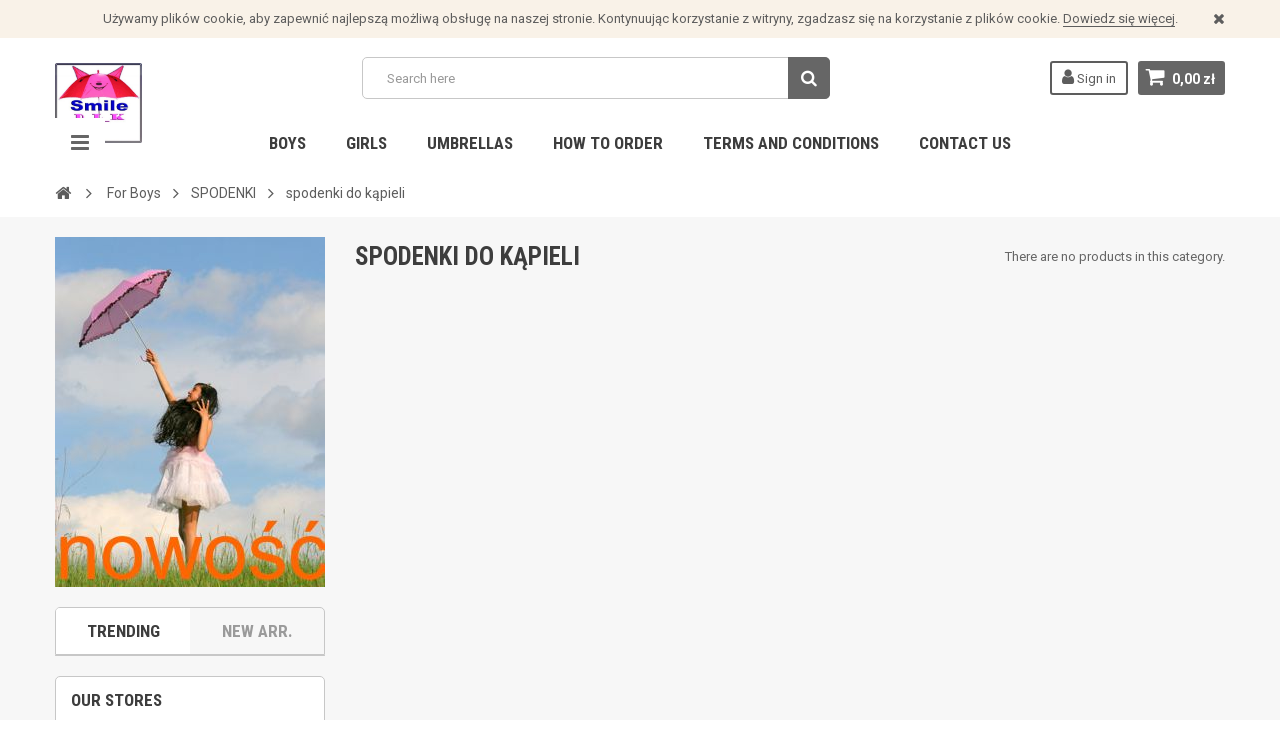

--- FILE ---
content_type: text/html; charset=utf-8
request_url: https://smiledlk.pl/en/96-spodenki-do-kapieli
body_size: 10717
content:
<!DOCTYPE HTML>
<!--[if lt IE 7]> <html class="no-js lt-ie9 lt-ie8 lt-ie7" lang="en-us"><![endif]-->
<!--[if IE 7]><html class="no-js lt-ie9 lt-ie8 ie7" lang="en-us"><![endif]-->
<!--[if IE 8]><html class="no-js lt-ie9 ie8" lang="en-us"><![endif]-->
<!--[if gt IE 8]> <html class="no-js ie9" lang="en-us"><![endif]-->
<html lang="en-us">
	<head>
		<meta charset="utf-8" />
		<title>spodenki do kąpieli - SmileDLK</title>
		<meta name="generator" content="PrestaShop" />
		<meta name="robots" content="index,follow" />
		<meta name="viewport" content="width=device-width, minimum-scale=1, maximum-scale=1, initial-scale=1.0" />
		<meta name="apple-mobile-web-app-capable" content="yes" />
		<link rel="icon" type="image/vnd.microsoft.icon" href="/img/favicon.ico?1712222692" />
		<link rel="shortcut icon" type="image/x-icon" href="/img/favicon.ico?1712222692" />
        <link href='https://fonts.googleapis.com/css?family=Roboto:400,400italic,500,500italic,700,700italic&subset=latin,greek,cyrillic' rel='stylesheet' type='text/css'>
        <link href='https://fonts.googleapis.com/css?family=Roboto+Condensed:400,700&subset=latin,greek,cyrillic' rel='stylesheet' type='text/css'>
			<link rel="stylesheet" href="/themes/zro03/css/global.css" type="text/css" media="all" />
			<link rel="stylesheet" href="/themes/zro03/css/autoload/highdpi.css" type="text/css" media="all" />
			<link rel="stylesheet" href="/themes/zro03/css/autoload/responsive-tables.css" type="text/css" media="all" />
			<link rel="stylesheet" href="/themes/zro03/css/autoload/uniform.default.css" type="text/css" media="all" />
			<link rel="stylesheet" href="/js/jquery/plugins/fancybox/jquery.fancybox.css" type="text/css" media="all" />
			<link rel="stylesheet" href="/themes/zro03/css/product_list.css" type="text/css" media="all" />
			<link rel="stylesheet" href="/themes/zro03/css/category.css" type="text/css" media="all" />
			<link rel="stylesheet" href="/themes/zro03/css/scenes.css" type="text/css" media="all" />
			<link rel="stylesheet" href="/themes/zro03/css/modules/blockcart/blockcart.css" type="text/css" media="all" />
			<link rel="stylesheet" href="/js/jquery/plugins/bxslider/jquery.bxslider.css" type="text/css" media="all" />
			<link rel="stylesheet" href="/themes/zro03/css/modules/blockcategories/blockcategories.css" type="text/css" media="all" />
			<link rel="stylesheet" href="/themes/zro03/css/modules/blockcurrencies/blockcurrencies.css" type="text/css" media="all" />
			<link rel="stylesheet" href="/themes/zro03/css/modules/blocklanguages/blocklanguages.css" type="text/css" media="all" />
			<link rel="stylesheet" href="/themes/zro03/css/modules/blockmanufacturer/blockmanufacturer.css" type="text/css" media="all" />
			<link rel="stylesheet" href="/themes/zro03/css/modules/blockmyaccount/blockmyaccount.css" type="text/css" media="all" />
			<link rel="stylesheet" href="/themes/zro03/css/modules/blockmyaccountfooter/blockmyaccount.css" type="text/css" media="all" />
			<link rel="stylesheet" href="/themes/zro03/css/modules/blocknewsletter/blocknewsletter.css" type="text/css" media="all" />
			<link rel="stylesheet" href="/themes/zro03/css/modules/blocksearch/blocksearch.css" type="text/css" media="all" />
			<link rel="stylesheet" href="/themes/zro03/css/modules/blockspecials/blockspecials.css" type="text/css" media="all" />
			<link rel="stylesheet" href="/themes/zro03/css/modules/blocktags/blocktags.css" type="text/css" media="all" />
			<link rel="stylesheet" href="/themes/zro03/css/modules/blockuserinfo/blockuserinfo.css" type="text/css" media="all" />
			<link rel="stylesheet" href="/themes/zro03/css/modules/blockviewed/blockviewed.css" type="text/css" media="all" />
			<link rel="stylesheet" href="/themes/zro03/css/zro/slick.css" type="text/css" media="all" />
			<link rel="stylesheet" href="/themes/zro03/css/zro/slick-theme.css" type="text/css" media="all" />
			<link rel="stylesheet" href="/themes/zro03/css/zro/nprogress.css" type="text/css" media="all" />
			<link rel="stylesheet" href="/themes/zro03/css/zro/component.css" type="text/css" media="all" />
			<link rel="stylesheet" href="/themes/zro03/css/modules/zeromanager/views/css/front.css" type="text/css" media="all" />
			<link rel="stylesheet" href="/modules/zeroproductadditional/views/css/front.css" type="text/css" media="all" />
			<link rel="stylesheet" href="/themes/zro03/css/modules/zeroslideshow/views/css/front.css" type="text/css" media="all" />
			<link rel="stylesheet" href="/themes/zro03/css/modules/zeroslideshow/views/css/nivoslider.css" type="text/css" media="all" />
			<link rel="stylesheet" href="/modules/zerohomepage/views/css/front.css" type="text/css" media="all" />
			<link rel="stylesheet" href="/modules/zerosidebar/views/css/front.css" type="text/css" media="all" />
			<link rel="stylesheet" href="/themes/zro03/css/modules/zerodeals/views/css/front.css" type="text/css" media="all" />
			<link rel="stylesheet" href="/themes/zro03/css/modules/zeromenu/views/css/front.css" type="text/css" media="all" />
			<link rel="stylesheet" href="/themes/zro03/css/modules/zerobrands/views/css/front.css" type="text/css" media="all" />
			<link rel="stylesheet" href="/themes/zro03/css/modules/zeroblog/views/css/zblog.css" type="text/css" media="all" />
			<link rel="stylesheet" href="/themes/zro03/css/modules/zerocolors/views/css/front.css" type="text/css" media="all" />
		<script type="text/javascript">
var CUSTOMIZE_TEXTFIELD = 1;
var FancyboxI18nClose = 'Close';
var FancyboxI18nNext = 'Next';
var FancyboxI18nPrev = 'Previous';
var ajax_allowed = true;
var ajaxsearch = false;
var baseDir = 'https://smiledlk.pl/';
var baseUri = 'https://smiledlk.pl/';
var blocksearch_type = 'top';
var contentOnly = false;
var currency = {"id":1,"name":"Z\u0142oty","iso_code":"PLN","iso_code_num":"985","sign":"z\u0142","blank":"1","conversion_rate":"1.000000","deleted":"0","format":"2","decimals":"1","active":"1","prefix":"","suffix":" z\u0142","id_shop_list":null,"force_id":false};
var currencyBlank = 1;
var currencyFormat = 2;
var currencyRate = 1;
var currencySign = 'zł';
var customizationIdMessage = 'Customization #';
var delete_txt = 'Delete';
var displayList = false;
var freeProductTranslation = 'Free!';
var freeShippingTranslation = 'Free shipping!';
var generated_date = 1768878263;
var getFinalDate_url = '/modules/zerodeals/ajax_getFinalDate.php';
var hasDeliveryAddress = false;
var highDPI = false;
var id_lang = 3;
var img_dir = 'https://smiledlk.pl/themes/zro03/img/';
var instantsearch = true;
var isGuest = 0;
var isLogged = 0;
var isMobile = false;
var page_name = 'category';
var placeholder_blocknewsletter = 'Enter your e-mail';
var priceDisplayMethod = 1;
var priceDisplayPrecision = 2;
var quickView = true;
var removingLinkText = 'remove this product from my cart';
var roundMode = 2;
var search_url = 'https://smiledlk.pl/en/szukaj';
var static_token = 'd6bc032231197a1394058d1183e63c0f';
var toBeDetermined = 'To be determined';
var token = '44122b778777024e6fa72605070c6d34';
var usingSecureMode = true;
var z_progress_bar = 1;
var z_scroll_top = 1;
var z_sidebar_mini_cart = 1;
var z_sticky_menu = 1;
</script>

		<script type="text/javascript" src="/js/jquery/jquery-1.11.0.min.js"></script>
		<script type="text/javascript" src="/js/jquery/jquery-migrate-1.2.1.min.js"></script>
		<script type="text/javascript" src="/js/jquery/plugins/jquery.easing.js"></script>
		<script type="text/javascript" src="/js/tools.js"></script>
		<script type="text/javascript" src="/themes/zro03/js/global.js"></script>
		<script type="text/javascript" src="/themes/zro03/js/autoload/10-bootstrap.min.js"></script>
		<script type="text/javascript" src="/themes/zro03/js/autoload/15-jquery.total-storage.min.js"></script>
		<script type="text/javascript" src="/themes/zro03/js/autoload/15-jquery.uniform-modified.js"></script>
		<script type="text/javascript" src="/js/jquery/plugins/fancybox/jquery.fancybox.js"></script>
		<script type="text/javascript" src="/themes/zro03/js/products-comparison.js"></script>
		<script type="text/javascript" src="/themes/zro03/js/category.js"></script>
		<script type="text/javascript" src="/themes/zro03/js/modules/blockcart/ajax-cart.js"></script>
		<script type="text/javascript" src="/js/jquery/plugins/jquery.scrollTo.js"></script>
		<script type="text/javascript" src="/js/jquery/plugins/jquery.serialScroll.js"></script>
		<script type="text/javascript" src="/js/jquery/plugins/bxslider/jquery.bxslider.js"></script>
		<script type="text/javascript" src="/themes/zro03/js/tools/treeManagement.js"></script>
		<script type="text/javascript" src="/themes/zro03/js/modules/blocknewsletter/blocknewsletter.js"></script>
		<script type="text/javascript" src="/themes/zro03/js/modules/blocksearch/blocksearch.js"></script>
		<script type="text/javascript" src="/themes/zro03/js/zro/jquery.smooth-scroll.min.js"></script>
		<script type="text/javascript" src="/themes/zro03/js/zro/nprogress.js"></script>
		<script type="text/javascript" src="/themes/zro03/js/zro/slick.min.js"></script>
		<script type="text/javascript" src="/modules/zeromanager/views/js/front.js"></script>
		<script type="text/javascript" src="/modules/zeroproductadditional/views/js/front.js"></script>
		<script type="text/javascript" src="/modules/zeroslideshow/views/js/front.js"></script>
		<script type="text/javascript" src="/modules/zeroslideshow/views/js/jquery.nivo.slider.js"></script>
		<script type="text/javascript" src="/modules/zerohomepage/views/js/front.js"></script>
		<script type="text/javascript" src="/modules/zerosidebar/views/js/front.js"></script>
		<script type="text/javascript" src="/themes/zro03/js/zro/jquery.countdown.min.js"></script>
		<script type="text/javascript" src="/modules/zerodeals/views/js/front.js"></script>
		<script type="text/javascript" src="/modules/zeromenu/views/js/front.js"></script>
		<script type="text/javascript" src="/modules/zerobrands/views/js/front.js"></script>
			
<!-- Zero Colors -->

<style type="text/css">.content_scene_cat .content_scene .cat_desc a, a, .btn-link, .table td a.color-myaccount, .page-heading span.heading-counter, .content_sortPagiBar .display li a:hover i, .content_sortPagiBar .display_m li a:hover i, .content_sortPagiBar .display li.selected i, .content_sortPagiBar .display_m li.selected i, .cart_voucher #display_cart_vouchers span, p.payment_module a.cheque:after, p.payment_module a.bankwire:after, p.payment_module a.cash:after, #footer .about-us [class^="icon-"]:before, .rte .feature, .rte .feature2, #my-account ul.myaccount-link-list li a i {color: #666} div.uploader span.action, .btn-default, .btn-default.disabled, .btn-default.disabled:hover, .btn-default.disabled:focus, .btn-default.disabled:active, .btn-default.disabled.active, .btn-default[disabled], .btn-default[disabled]:hover, .btn-default[disabled]:focus, .btn-default[disabled]:active, .btn-default[disabled].active, fieldset[disabled] .btn-default, fieldset[disabled] .btn-default:hover, fieldset[disabled] .btn-default:focus, fieldset[disabled] .btn-default:active, fieldset[disabled] .btn-default.active, input.button_mini:hover, input.button_small:hover, input.button:hover, input.button_large:hover, input.exclusive_mini:hover, input.exclusive_small:hover, input.exclusive:hover, input.exclusive_large:hover, a.button_mini:hover, a.button_small:hover, a.button:hover, a.button_large:hover, a.exclusive_mini:hover, a.exclusive_small:hover, a.exclusive:hover, a.exclusive_large:hover, .button.button-small, .button.ajax_add_to_cart_button, .top-pagination-content ul.pagination li.active > span, .bottom-pagination-content ul.pagination li.active > span, .shopping_cart > a:first-child, .currencies-block-content ul li.selected span, #languages-block-top ul li.selected span, #searchbox .btn.button-search, a.zrss, #footer .social-link .social-icons a:hover, #footer .social-link .social-icons a:active, #footer .social-link .social-icons a:focus, .rte .banner3:hover, .rte .feature:hover, .rte .feature2:hover, .box-info-product .exclusive, ul.product_base_list .hover-box .wishlist a, ul.product_base_list .hover-box .compare a, ul.product_base_list .hover-box .quickview a, #nprogress .bar, .languages-block-top ul li.selected span, .currencies-block-content ul li.selected span {background-color: #666} .nav .open > a, .nav .open > a:hover, .nav .open > a:focus, a.thumbnail:hover, a.thumbnail:focus, .top-pagination-content ul.pagination li.active > span, .bottom-pagination-content ul.pagination li.active > span, .rte .feature:hover, .rte .feature2:hover, #thumbs_list li a:hover, #thumbs_list li a.shown {border-color: #666} .nav .caret, #nprogress .spinner-icon {border-top-color: #666} .nav .caret {border-bottom-color: #666} #nprogress .spinner-icon {border-left-color: #666} .button.button-small:hover, .button.button-small:focus, .button.button-small:active, .button.ajax_add_to_cart_button:hover, .button.ajax_add_to_cart_button:focus, .button.ajax_add_to_cart_button:active, .shopping_cart > a:first-child:hover, #layer_cart .layer_cart_cart .button-container .btn.continue:hover, #searchbox .btn.button-search:hover, .zmenu-nav ul li a > sup, #footer .scroll-top:hover a, .btn-default:hover, .btn-default:focus, .btn-default:active, .btn-default.active, .znav-top > li > a > sup, .zero-popupnewsletter .newsletter-form .button:hover, .box-info-product .exclusive:hover, .box-info-product .exclusive:focus, .box-info-product .exclusive:active, ul.product_base_list .hover-box .wishlist a:hover, ul.product_base_list .hover-box .compare a:hover, ul.product_base_list .hover-box .quickview a:hover {background-color: #fe6513} .header-order-detail .free-ship-text, .st-menu-close:hover {color: #fe6513} .content_scene_cat .content_scene .cat_desc a:hover, #cms #center_column #admin-action-cms p span, table#product_comparison .remove a:hover, table#product_comparison .comparison_unit_price, a:hover, a:focus, .btn-link:hover, .btn-link:focus, .product-name a:hover, .price, .product-price, .special-price, .product-price.special-price, ul.step li.step_current, .breadcrumb .breadcrumb-wrapper a:hover, .cart_delete a.cart_quantity_delete:hover, a.price_discount_delete:hover, #cart_summary tbody td.cart_total .price, #cart_summary tfoot td#total_price_container, .cart_voucher #display_cart_vouchers span:hover, #instant_search_results a.close:hover, .fancybox-skin .fancybox-close:hover, .cart_block .cart_block_list .remove_link a:hover, .cart_block .cart_block_list .ajax_cart_block_remove_link:hover, #layer_cart .layer_cart_cart .ajax_block_cart_total, #layer_cart .cross:hover, #categories_block_left li span.grower:hover + a, #categories_block_left li a:hover, #categories_block_left li a.selected, .sf-menu > li > ul > li > a:hover, #wishlist_block .ajax_cart_block_remove_link:hover, #module-blockwishlist-mywishlist .wishlistLinkTop ul.display_list a:hover, .block_wishlist_extra #wishlist_button_nopop:hover, #product_comments_block_tab div.comment .comment_details .title_block, #product_comments_block_tab div.comment .comment_details .comment-useful .total-advice, #productscategory_list .product-name a:hover, .zpost .name:hover, #zblog-category li a:hover, #zblog-category li a.selected, .zerodeals-countdown span, .header-services ul > li .icon, .header-services ul > li [class^="icon-"], .header-custom-links ul li .icon, .header-custom-links ul li [class^="icon-"], .header-sidebar-login ul li .icon, .header-sidebar-login ul li [class^="icon-"], .rte .feature2, .nivo-controlNav a, .theme-default .nivo-directionNav a, #my-account ul.myaccount-link-list li a:hover i, #order-opc .page-heading.step-num span, #view_scroll_left:hover:before, #view_scroll_right:hover:before, p.our_price_display, p.our_price_display .price, #listpage_content div.tree_top a:hover:before {color: #333} .button.ajax_add_to_cart_button.added > span:after, .price-percent-reduction, .shopping_cart .ajax_cart_quantity, #layer_cart .layer_cart_cart .button-container .btn.continue, #categories_block_left ul.tree > li > span.grower:hover + a:before, #categories_block_left ul.tree > li > a:hover:before, #zblog-category > .block_content > ul > li > a:hover:before, a.zrss:hover, .zmenu-nav ul li a:hover:before, #footer .scroll-top a, .rte .feature2:hover, .znav-top .category-item li a:hover:before, .zero-popupnewsletter .newsletter-form .button, .zero-popupnewsletter .newsletter-close, .box-info-product .exclusive.added:after, .slick-prev, .slick-next {background-color: #333} #categories_block_left ul.tree > li > span.grower:hover + a:before, #categories_block_left ul.tree > li > a:hover:before, #zblog-category > .block_content > ul > li > a:hover:before, .zmenu-nav ul li a:hover:before, .rte .feature2:hover, .znav-top .category-item li a:hover:before, .rte .banner2 a:before {border-color: #333} .nav a:hover .caret {border-top-color: #333} .nav a:hover .caret {border-bottom-color: #333} .price, .product-price, p.our_price_display .price, #cart_summary tbody td.cart_total .price {color: #333} .special-price, .product-price.special-price, #cart_summary tfoot td#total_price_container {color: #fd6282} </style>

		
		<!--[if IE 8]>
		<script src="https://oss.maxcdn.com/libs/html5shiv/3.7.0/html5shiv.js"></script>
		<script src="https://oss.maxcdn.com/libs/respond.js/1.3.0/respond.min.js"></script>
		<![endif]-->
	</head>
	<body id="category" class="category category-96 category-spodenki-do-kapieli show-left-column hide-right-column lang_en  js-progress-bar lang_en">
			
        <div class="st-menu st-effect-left">
            <div class="st-menu-close">Close</div>
            <div id="nav_sidebar_content" class="nav-sidebar-content">
                <div class="st-menu-title">Menu</div>
                <div id="sidebar_search_content" class="sidebar-search"></div>
                <!-- zeromanager_nav -->
<div class="zmenu-nav ">
  <ul class="root">
  	<li>
		<a href="https://smiledlk.pl/en/69-for-boys">For Boys</a>
          
<span class="grower plus"></span>
<ul class="dropdown-categories">
    <li>
    <a href="https://smiledlk.pl/en/79-bluzki">BLUZKI</a>
          
<span class="grower plus"></span>
<ul class="dropdown-categories">
    <li>
    <a href="https://smiledlk.pl/en/81-bluzki-dlugi-rekaw">BLUZKI D&#321;UGI R&#280;KAW</a>
      </li>
    <li>
    <a href="https://smiledlk.pl/en/84-bluzki-krotki-rekaw">BLUZKI KR&Oacute;TKI R&#280;KAW</a>
      </li>
    <li>
    <a href="https://smiledlk.pl/en/178-bluzki-bez-rekawow">bluzki bez r&#281;kawow</a>
      </li>
  </ul>



      </li>
    <li>
    <a href="https://smiledlk.pl/en/80-bluzka-krotki-rekaw">BLUZKA KR&Oacute;TKI R&#280;KAW</a>
          
<span class="grower plus"></span>
<ul class="dropdown-categories">
    <li>
    <a href="https://smiledlk.pl/en/82-bluzy-cienkie">BLUZY CIENKIE</a>
      </li>
    <li>
    <a href="https://smiledlk.pl/en/83-bluzy-ocieplane">BLUZY OCIEPLANE</a>
      </li>
  </ul>



      </li>
    <li>
    <a href="https://smiledlk.pl/en/85-spodnie">SPODNIE</a>
          
<span class="grower plus"></span>
<ul class="dropdown-categories">
    <li>
    <a href="https://smiledlk.pl/en/86-spodnie-bawelniane">spodnie bawe&#322;niane</a>
      </li>
    <li>
    <a href="https://smiledlk.pl/en/87-spodnie-jeansowe">spodnie jeansowe</a>
      </li>
    <li>
    <a href="https://smiledlk.pl/en/88-spodnie-sportowe">spodnie sportowe</a>
      </li>
    <li>
    <a href="https://smiledlk.pl/en/89-spodnie-bawelniane-ocieplane">spodnie bawe&#322;niane ocieplane </a>
      </li>
    <li>
    <a href="https://smiledlk.pl/en/90-spodnie-jeansowe-ocieplane">spodnie jeansowe ocieplane </a>
      </li>
    <li>
    <a href="https://smiledlk.pl/en/91-spodnie-sportowe-ocieplane">spodnie sportowe ocieplane </a>
      </li>
  </ul>



      </li>
    <li>
    <a href="https://smiledlk.pl/en/92-spodenki">SPODENKI</a>
          
<span class="grower plus"></span>
<ul class="dropdown-categories">
    <li>
    <a href="https://smiledlk.pl/en/93-spodenki-bawelniane">spodenki bawelniane</a>
      </li>
    <li>
    <a href="https://smiledlk.pl/en/94-spodenki-sportowe">spodenki sportowe</a>
      </li>
    <li>
    <a href="https://smiledlk.pl/en/95-spodenki-jeansowe">spodenki jeansowe</a>
      </li>
    <li>
    <a href="https://smiledlk.pl/en/96-spodenki-do-kapieli">spodenki do k&#261;pieli</a>
      </li>
  </ul>



      </li>
    <li>
    <a href="https://smiledlk.pl/en/98-koszule">KOSZULE</a>
          
<span class="grower plus"></span>
<ul class="dropdown-categories">
    <li>
    <a href="https://smiledlk.pl/en/99-koszule-dlugi-rekaw">koszule d&#322;ugi r&#281;kaw</a>
      </li>
    <li>
    <a href="https://smiledlk.pl/en/100-koszule-krotki-rekaw">koszule kr&oacute;tki r&#281;kaw</a>
      </li>
  </ul>



      </li>
    <li>
    <a href="https://smiledlk.pl/en/101-dresy">DRESY</a>
          
<span class="grower plus"></span>
<ul class="dropdown-categories">
    <li>
    <a href="https://smiledlk.pl/en/102-dresy-cienkie">dresy cienkie</a>
      </li>
    <li>
    <a href="https://smiledlk.pl/en/103-dresy-ocieplane">dresy ocieplane</a>
          
<span class="grower plus"></span>
<ul class="dropdown-categories">
    <li>
    <a href="https://smiledlk.pl/en/171-jf1770-dresy-lekko-ocieplanne-rozmiar-6-16">JF1770 DRESY LEKKO OCIEPLANNE ROZMIAR: 6-16</a>
      </li>
  </ul>



      </li>
  </ul>



      </li>
    <li>
    <a href="https://smiledlk.pl/en/104-komplety">KOMPLETY</a>
          
<span class="grower plus"></span>
<ul class="dropdown-categories">
    <li>
    <a href="https://smiledlk.pl/en/105-komplety-dlugie">komplety d&#322;ugie</a>
      </li>
    <li>
    <a href="https://smiledlk.pl/en/106-komplety-krotkie">komplety kr&oacute;tkie</a>
      </li>
  </ul>



      </li>
    <li>
    <a href="https://smiledlk.pl/en/107-kurtki">KURTKI</a>
          
<span class="grower plus"></span>
<ul class="dropdown-categories">
    <li>
    <a href="https://smiledlk.pl/en/108-kurtki-jeansowe">kurtki jeansowe</a>
      </li>
    <li>
    <a href="https://smiledlk.pl/en/109-kurtki-cienkie">kurtki cienkie</a>
      </li>
    <li>
    <a href="https://smiledlk.pl/en/110-kurtki-zimowe">kurtki zimowe</a>
      </li>
  </ul>



      </li>
    <li>
    <a href="https://smiledlk.pl/en/111-kamizelki">KAMIZELKI</a>
      </li>
    <li>
    <a href="https://smiledlk.pl/en/112-swetry">SWETRY</a>
      </li>
    <li>
    <a href="https://smiledlk.pl/en/113-kombinezony">KOMBINEZONY</a>
      </li>
    <li>
    <a href="https://smiledlk.pl/en/114-spodnie-sniegowce">SPODNIE &#346;NIEGOWCE</a>
      </li>
    <li>
    <a href="https://smiledlk.pl/en/115-ogrodniczki">OGRODNICZKI</a>
      </li>
    <li>
    <a href="https://smiledlk.pl/en/165-produkt-wloski">PRODUKT W&#321;OSKI</a>
      </li>
  </ul>



    	</li>
  	<li>
		<a href="https://smiledlk.pl/en/70-for-girls">For Girls</a>
          
<span class="grower plus"></span>
<ul class="dropdown-categories">
    <li>
    <a href="https://smiledlk.pl/en/116-bluzki">BLUZKI</a>
          
<span class="grower plus"></span>
<ul class="dropdown-categories">
    <li>
    <a href="https://smiledlk.pl/en/117-bluzki-krotki-rekaw">BLUZKI KR&Oacute;TKI R&#280;KAW</a>
          
<span class="grower plus"></span>
<ul class="dropdown-categories">
    <li>
    <a href="https://smiledlk.pl/en/189-wloskie">W&#321;OSKIE</a>
      </li>
    <li>
    <a href="https://smiledlk.pl/en/190-chinskie">CHINSKIE</a>
      </li>
  </ul>



      </li>
    <li>
    <a href="https://smiledlk.pl/en/118-bluzki-dlugi-rekaw">BLUZKI D&#321;UGI R&#280;KAW</a>
      </li>
  </ul>



      </li>
    <li>
    <a href="https://smiledlk.pl/en/119-spodnie">SPODNIE</a>
          
<span class="grower plus"></span>
<ul class="dropdown-categories">
    <li>
    <a href="https://smiledlk.pl/en/120-spodnie-bawelniane">spodnie bawe&#322;niane</a>
      </li>
    <li>
    <a href="https://smiledlk.pl/en/121-spodnie-jeansowe">spodnie jeansowe</a>
      </li>
    <li>
    <a href="https://smiledlk.pl/en/122-spodnie-sportowe">spodnie sportowe</a>
      </li>
    <li>
    <a href="https://smiledlk.pl/en/123-spodnie-ocieplane">spodnie ocieplane</a>
      </li>
    <li>
    <a href="https://smiledlk.pl/en/183-spodnie-ortlionowe-ocieplane">spodnie ortlionowe ocieplane</a>
      </li>
  </ul>



      </li>
    <li>
    <a href="https://smiledlk.pl/en/124-getry">GETRY</a>
          
<span class="grower plus"></span>
<ul class="dropdown-categories">
    <li>
    <a href="https://smiledlk.pl/en/125-getry-bawelniane-cienkie">getry bawe&#322;niane cienkie</a>
      </li>
    <li>
    <a href="https://smiledlk.pl/en/126-getry-jeansowe-cienki">getry jeansowe cienki</a>
      </li>
    <li>
    <a href="https://smiledlk.pl/en/127-getry-bawelniane-ocieplane">getry bawe&#322;niane ocieplane</a>
      </li>
    <li>
    <a href="https://smiledlk.pl/en/128-getry-jeansowe-ocieplane">getry jeansowe ocieplane</a>
      </li>
    <li>
    <a href="https://smiledlk.pl/en/129-getry-34">getry 3/4</a>
      </li>
    <li>
    <a href="https://smiledlk.pl/en/182-getry-skajkowe">getry skajkowe</a>
      </li>
  </ul>



      </li>
    <li>
    <a href="https://smiledlk.pl/en/130-sukienki">SUKIENKI</a>
          
<span class="grower plus"></span>
<ul class="dropdown-categories">
    <li>
    <a href="https://smiledlk.pl/en/131-sukienki-lato">sukienki lato</a>
      </li>
    <li>
    <a href="https://smiledlk.pl/en/132-sukienki-wiosna-jesien">sukienki wiosna, jesie&#324;</a>
      </li>
    <li>
    <a href="https://smiledlk.pl/en/184-sukienka-dlugi-rekaw-1-5-lub-1-6">sukienka d&#322;ugi r&#281;kaw 1- 5 lub 1-6</a>
      </li>
    <li>
    <a href="https://smiledlk.pl/en/185-sukienka-lato-1-5-lub-1-6">sukienka lato 1 - 5 lub 1 - 6</a>
      </li>
  </ul>



      </li>
    <li>
    <a href="https://smiledlk.pl/en/133-spodenki">SPODENKI</a>
          
<span class="grower plus"></span>
<ul class="dropdown-categories">
    <li>
    <a href="https://smiledlk.pl/en/134-spodenki-bawelniane">spodenki bawe&#322;niane</a>
      </li>
    <li>
    <a href="https://smiledlk.pl/en/135-spodenki-sportowe">spodenki sportowe</a>
      </li>
    <li>
    <a href="https://smiledlk.pl/en/136-spodenki-jeansowe">spodenki jeansowe</a>
      </li>
    <li>
    <a href="https://smiledlk.pl/en/137-spodenki-do-kapieli">spodenki do k&#261;pieli</a>
      </li>
  </ul>



      </li>
    <li>
    <a href="https://smiledlk.pl/en/138-bluzy">BLUZY</a>
          
<span class="grower plus"></span>
<ul class="dropdown-categories">
    <li>
    <a href="https://smiledlk.pl/en/175-bluzy-cienki">bluzy cienki</a>
      </li>
    <li>
    <a href="https://smiledlk.pl/en/176-bluzy-ocieplane">bluzy ocieplane</a>
      </li>
    <li>
    <a href="https://smiledlk.pl/en/181-bluza-lekko-ocieplane">BLUZA LEKKO OCIEPLANE</a>
      </li>
  </ul>



      </li>
    <li>
    <a href="https://smiledlk.pl/en/139-dresy">DRESY</a>
          
<span class="grower plus"></span>
<ul class="dropdown-categories">
    <li>
    <a href="https://smiledlk.pl/en/140-dresy-cienkie">dresy cienkie</a>
      </li>
    <li>
    <a href="https://smiledlk.pl/en/141-dresy-ocieplane">dresy ocieplane</a>
      </li>
  </ul>



      </li>
    <li>
    <a href="https://smiledlk.pl/en/142-komplety">KOMPLETY</a>
          
<span class="grower plus"></span>
<ul class="dropdown-categories">
    <li>
    <a href="https://smiledlk.pl/en/143-komplety-dlugi-rekaw">komplety d&#322;ugi r&#281;kaw</a>
      </li>
    <li>
    <a href="https://smiledlk.pl/en/144-komplety-krotki-rekaw">komplety kr&oacute;tki r&#281;kaw</a>
      </li>
  </ul>



      </li>
    <li>
    <a href="https://smiledlk.pl/en/145-kurtki">KURTKI</a>
          
<span class="grower plus"></span>
<ul class="dropdown-categories">
    <li>
    <a href="https://smiledlk.pl/en/146-kurtki-jeansowe">kurtki jeansowe</a>
      </li>
    <li>
    <a href="https://smiledlk.pl/en/147-kurtki-cienkie">kurtki cienkie</a>
      </li>
    <li>
    <a href="https://smiledlk.pl/en/148-kurtki-zimowe">kurtki zimowe</a>
      </li>
  </ul>



      </li>
    <li>
    <a href="https://smiledlk.pl/en/149-koszule">KOSZULE</a>
          
<span class="grower plus"></span>
<ul class="dropdown-categories">
    <li>
    <a href="https://smiledlk.pl/en/150-koszula-dlugi-rekaw">koszula d&#322;ugi r&#281;kaw</a>
      </li>
    <li>
    <a href="https://smiledlk.pl/en/151-koszule-krotki-rekaw">koszule kr&oacute;tki r&#281;kaw</a>
      </li>
  </ul>



      </li>
    <li>
    <a href="https://smiledlk.pl/en/152-spodnice">SP&Oacute;DNICE</a>
      </li>
    <li>
    <a href="https://smiledlk.pl/en/153-kamizelki">KAMIZELKI</a>
      </li>
    <li>
    <a href="https://smiledlk.pl/en/154-swetry">SWETRY</a>
      </li>
    <li>
    <a href="https://smiledlk.pl/en/155-ogrodniczki">OGRODNICZKI</a>
      </li>
    <li>
    <a href="https://smiledlk.pl/en/156-kombinezony">KOMBINEZONY</a>
          
<span class="grower plus"></span>
<ul class="dropdown-categories">
    <li>
    <a href="https://smiledlk.pl/en/191-kombinezon-lato">KOMBINEZON LATO</a>
      </li>
    <li>
    <a href="https://smiledlk.pl/en/192-kombinezon-zimowe">KOMBINEZON ZIMOWE</a>
      </li>
    <li>
    <a href="https://smiledlk.pl/en/193-kombinezon-zimowe">KOMBINEZON ZIMOWE</a>
      </li>
  </ul>



      </li>
    <li>
    <a href="https://smiledlk.pl/en/157-spodnie-sniegowce">SPODNIE &#346;NIEGOWCE</a>
      </li>
    <li>
    <a href="https://smiledlk.pl/en/158-produkt-wloski">PRODUKT W&#321;OSKI</a>
          
<span class="grower plus"></span>
<ul class="dropdown-categories">
    <li>
    <a href="https://smiledlk.pl/en/159-sukienki-lato">sukienki lato</a>
      </li>
    <li>
    <a href="https://smiledlk.pl/en/160-sukienki-wiosna-jesien">sukienki wiosna, jesie&#324;</a>
      </li>
    <li>
    <a href="https://smiledlk.pl/en/161-spodnice-spodenki">sp&oacute;dnice, spodenki</a>
      </li>
    <li>
    <a href="https://smiledlk.pl/en/162-bluzki-dlugi-rekaw">bluzki d&#322;ugi r&#281;kaw</a>
      </li>
    <li>
    <a href="https://smiledlk.pl/en/163-bluzki-dlugi-rekaw">bluzki d&#322;ugi r&#281;kaw</a>
      </li>
    <li>
    <a href="https://smiledlk.pl/en/164-bluzy-swetry">bluzy, swetry</a>
      </li>
    <li>
    <a href="https://smiledlk.pl/en/172-komplety-krotki-rekaw">komplety kr&oacute;tki r&#281;kaw</a>
      </li>
    <li>
    <a href="https://smiledlk.pl/en/173-komplety-dlugi-rekaw">komplety d&#322;ugi r&#281;kaw</a>
      </li>
    <li>
    <a href="https://smiledlk.pl/en/174-kurtka">kurtka</a>
      </li>
    <li>
    <a href="https://smiledlk.pl/en/177-spodnie">spodnie</a>
      </li>
    <li>
    <a href="https://smiledlk.pl/en/179-koszula">koszula</a>
      </li>
    <li>
    <a href="https://smiledlk.pl/en/186-sukienka-lato-1-5-lub-1-6">sukienka lato 1 - 5 lub 1 - 6</a>
      </li>
    <li>
    <a href="https://smiledlk.pl/en/187-sukienka-dlugi-rekaw-1-5-lub-1-6">sukienka d&#322;ugi r&#281;kaw 1- 5 lub 1-6</a>
      </li>
    <li>
    <a href="https://smiledlk.pl/en/188-kombinezon-lato">kombinezon lato</a>
      </li>
  </ul>



      </li>
  </ul>



    	</li>
  	<li>
		<a href="https://smiledlk.pl/en/71-umbrellas">Umbrellas</a>
          
<span class="grower plus"></span>
<ul class="dropdown-categories">
    <li>
    <a href="https://smiledlk.pl/en/166-parasolki-skladane-automatyczne">PARASOLKI SK&#321;ADANE AUTOMATYCZNE</a>
      </li>
    <li>
    <a href="https://smiledlk.pl/en/167-parasolki-skladane-polautomat">PARASOLKI SK&#321;ADANE P&Oacute;LAUTOMAT</a>
      </li>
    <li>
    <a href="https://smiledlk.pl/en/168-parasolki-skladane-manualne">PARASOLKI SK&#321;ADANE MANUALNE</a>
      </li>
    <li>
    <a href="https://smiledlk.pl/en/169-parasolki-dlugie">PARASOLKI D&#321;UGIE</a>
      </li>
    <li>
    <a href="https://smiledlk.pl/en/170-parasolki-dzieciece">PARASOLKI DZIECI&#280;CE</a>
      </li>
  </ul>



    	</li>
    </ul>
</div>


<div class="header-custom-links">
    <ul>
          <li><a href="https://smiledlk.pl/en/content/1-delivery" title="Delivery">Delivery</a></li>
          <li><a href="https://smiledlk.pl/en/content/3-terms-and-conditions-of-use" title="Terms and conditions of use">Terms and conditions of use</a></li>
          <li><a href="https://smiledlk.pl/en/sklepy" title="Our Stores">Our Stores</a></li>
          <li><a href="https://smiledlk.pl/en/promocje" title="Price Drop">Price Drop</a></li>
          <li><a href="https://smiledlk.pl/en/nowe-produkty" title="New Products">New Products</a></li>
          <li><a href="https://smiledlk.pl/en/najczesciej-kupowane" title="Best Sales">Best Sales</a></li>
          <li><a href="https://smiledlk.pl/en/kontakt" title="Contact us">Contact us</a></li>
          <li><a href="https://smiledlk.pl/en/mapa-strony" title="Sitemap">Sitemap</a></li>
      </ul>
  
  <ul><li><a href="http://obuwie.eska.tech//en/content/8-theme-features">Theme Features</a></li>
<li><a href="#">BUY NOW</a></li>
</ul>
</div>
<!-- /zeromanager_nav -->


<!-- Block user information module NAV  -->
<div class="header-sidebar-login" id="nav_user_info">
    <ul>
                <li><a class="account login" href="https://smiledlk.pl/en/moje-konto" rel="nofollow" title="Log in to your customer account">
            <i class="icon icon-user"></i>SIGN IN
        </a></li>
        	</ul>
</div>
<!-- /Block usmodule NAV -->

                <div id="sidebar_language_content" class="sidebar-language"></div>
                <div id="sidebar_currency_content" class="sidebar-currency"></div>
            </div>
        </div>

        <div id="page" class="st-pusher ">
            <div class="header-container">
                <header id="header" class="sidebar-menu sidebar-minicart">
                    <div class="banner">
                        <div class="header-event-banner" id="event_banner" >
	<div class="container">
		<p>Używamy plików cookie, aby zapewnić najlepszą możliwą obsługę na naszej stronie. Kontynuując korzystanie z witryny, zgadzasz się na korzystanie z plików cookie. <a href="#">Dowiedz się więcej</a>.</p>
        
        <div class="close-banner"></div>
	</div>
    
</div>


                    </div>
                    <div class="main-header clearfix">
                    <div class="container">
                        <div class="header-element" id="header_logo">
                            <a href="https://smiledlk.pl/" title="SmileDLK">
                                <img class="logo img-responsive" src="https://smiledlk.pl/img/obuwiewolka-logo-1613212158.jpg" alt="SmileDLK" width="591" height="541"/>
                            </a>
                        </div>

                        <!-- MODULE Block cart -->
<div class="header-element header-element-right shopping_cart_wrapper clearfix">
	<div class="shopping_cart">
		<a href="https://smiledlk.pl/en/zamowienie" title="View my shopping cart" rel="nofollow">
			<span class="icon-shopping-cart"></span>
			<span class="ajax_cart_quantity unvisible">0</span>
			<span class="ajax_cart_product_txt unvisible">Product</span>
			<span class="ajax_cart_product_txt_s unvisible">Products</span>
			<span class="ajax_cart_total unvisible">
							</span>
			<span class="ajax_cart_no_product">0,00 zł</span>
					</a><span> </span>
					<div class="cart_block block exclusive" id="z_mini_cart_content">
                <div class="st-menu-title">Cart</div>
				<div class="block_content">
					<!-- block list of products -->
					<div class="cart_block_list">
												<p class="cart_block_no_products">
							No products
						</p>
												<div class="cart-prices">
							<div class="cart-prices-line first-line">
								<span class="price cart_block_shipping_cost ajax_cart_shipping_cost unvisible">
																			 To be determined																	</span>
								<span class="unvisible">
									Shipping
								</span>
							</div>
																					<div class="cart-prices-line last-line">
								<span class="price cart_block_total ajax_block_cart_total">0,00 zł</span>
								<span>Total</span>
							</div>
															<p>
																	Prices are tax excluded
																</p>
													</div>
						<p class="cart-buttons">
							<a id="button_order_cart" class="btn btn-default" href="https://smiledlk.pl/en/zamowienie" title="Check out" rel="nofollow">
								<span>
									Check out<i class="icon-chevron-right right"></i>
								</span>
							</a>
						</p>
					</div>
				</div>
			</div><!-- .cart_block -->
			</div>
</div>

	<div id="layer_cart">
		<div class="clearfix">
			<div class="layer_cart_product col-xs-12 col-md-6">
				<span class="cross" title="Close window"></span>
				<div class="title">
					<i class="icon-check"></i>Product successfully added to your shopping cart
				</div>
                <div class="product-container">
                    <div class="product-image-container layer_cart_img"></div>
                    <div class="layer_cart_product_info">
                        <span id="layer_cart_product_title" class="product-name"></span>
                        <span id="layer_cart_product_attributes"></span>
                        <div>
                            <span class="dark">Quantity:</span>
                            <span id="layer_cart_product_quantity"></span>
                        </div>
                        <div>
                            <strong class="dark">Total</strong>
                            <span id="layer_cart_product_price" class="price product-price"></span>
                        </div>
                    </div>
                </div>
			</div>
			<div class="layer_cart_cart col-xs-12 col-md-6">
				<div class="title">
					<!-- Plural Case [both cases are needed because page may be updated in Javascript] -->
					<span class="ajax_cart_product_txt_s  unvisible">
						There are <span class="ajax_cart_quantity">0</span> items in your cart.
					</span>
					<!-- Singular Case [both cases are needed because page may be updated in Javascript] -->
					<span class="ajax_cart_product_txt ">
						There is 1 item in your cart.
					</span>
				</div>

				<div class="layer_cart_row">
					<strong class="dark">
						Total products:
																					(tax excl.)
																		</strong>
					<span class="price ajax_block_products_total">
											</span>
				</div>

								<div class="layer_cart_row">
					<strong class="dark unvisible">
						Total shipping:&nbsp;(tax excl.)					</strong>
					<span class="price ajax_cart_shipping_cost unvisible">
													 To be determined											</span>
				</div>
								<div class="layer_cart_row">
					<strong class="dark">
						Total:
																					(tax excl.)
																		</strong>
					<span class="ajax_block_cart_total">
											</span>
				</div>
				<div class="button-container">
					<span class="continue btn btn-default" title="Continue shopping">
						<span>
							<i class="icon-chevron-left left"></i>Continue shopping
						</span>
					</span>
					<a class="btn btn-default" href="https://smiledlk.pl/en/zamowienie" title="Proceed to checkout" rel="nofollow">
						<span>
							Proceed to checkout<i class="icon-chevron-right right"></i>
						</span>
					</a>
				</div>
			</div>
		</div>
		<div class="crossseling"></div>
	</div> <!-- #layer_cart -->
	<div class="layer_cart_overlay"></div>

<!-- /MODULE Block cart -->

<!-- Block user information module HEADER -->
<div id="header_user_info" class="header-element header-element-right header-login hidden-xs">
	<ul>
			<li><a class="account login" href="https://smiledlk.pl/en/moje-konto" rel="nofollow" title="Log in to your customer account">
			<i class="icon icon-user"></i> Sign in
		</a></li>
		</ul>
</div>
<!-- /Block user information module HEADER --><!-- Block languages module -->
	<div id="languages-block-top" class="header-element header-element-right hidden-xs">
    <div class="languages-block-top">
														<div class="current">
                    <span class="cur-label">Language:</span>
					<span class="cur-name">
                        <img alt="en" src="https://smiledlk.pl/img/l/3.jpg" />
                        en
                    </span>
				</div>
							<ul id="first-languages" class="languages-block_ul toogle_content">
							<li >
																				<a href="https://smiledlk.pl/pl/96-spodenki-do-kapieli" title="Polski (Polish)" rel="alternate" hreflang="pl">
									                        <img alt="pl" src="https://smiledlk.pl/img/l/2.jpg" />
						<span title="Polski (Polish)">pl</span>
									</a>
								</li>
							<li class="selected">
				                        <img alt="en" src="https://smiledlk.pl/img/l/3.jpg" />
						<span title="English (United States)">en</span>
								</li>
					</ul>
	</div>
	</div>
<!-- /Block languages module -->
<!-- Block currencies module -->
	<div id="currencies-block-top" class="header-element header-element-right hidden-xs">
    <div class="currencies-block-content">
		<form id="setCurrency" action="/en/96-spodenki-do-kapieli" method="post">
			<div class="current">
				<input type="hidden" name="id_currency" id="id_currency" value=""/>
				<input type="hidden" name="SubmitCurrency" value="" />
				<span class="cur-label">Currency:</span>
																		<span class="cur-name"><span class="sign">zł</span> PLN</span>							</div>
			<ul id="first-currencies" class="currencies_ul toogle_content">
																									<li >
												<a href="javascript:setCurrency(4);" rel="nofollow" title="Dollar (USD)">
							<span class="sign">$</span> USD
						</a>
											</li>
																									<li class="selected">
												<span title="Złoty (PLN)"><span class="sign">zł</span> PLN</span>
											</li>
							</ul>
		</form>
	</div>
	</div>
<!-- /Block currencies module -->
<!-- Block search module TOP -->
<div id="search_block_top" class="hidden-xs">
	<form id="searchbox" method="get" action="//smiledlk.pl/en/szukaj" >
		<input type="hidden" name="controller" value="search" />
		<input type="hidden" name="orderby" value="position" />
		<input type="hidden" name="orderway" value="desc" />
		<input class="search_query form-control" type="text" id="search_query_top" name="search_query" placeholder="Search here" value="" />
		<button type="submit" name="submit_search" class="btn button-search">
			<span>Search</span>
		</button>
	</form>
</div>
<!-- /Block search module TOP --><!-- MODULE Zero - Mega Menu -->
<div class="zmega-menu hidden-xs">
<div id="zmegamenu" >
  <div class="mobile-title visible-xs">Menu</div>
  <ul class="znav-top clearfix">
  	<li class="m-10 plex ">
		<a href="/en/69-for-boys">Boys
		</a>
				<span class="mobile-toggle-plus"></span>
		<div class="dropdown zdropdown-1" >
			<div class="dropdown-bgimage" ></div>
			
									<div class="dropdown-content zcontent-1 d-9">
																			<div class="category-line">					<div class="category-item ci-69">
						<p class="category-title"><a href="https://smiledlk.pl/en/69-for-boys" title="">For Boys</a></p>												<ul>
														<li><a href="https://smiledlk.pl/en/79-bluzki" title="">BLUZKI</a></li>
														<li><a href="https://smiledlk.pl/en/80-bluzka-krotki-rekaw" title="">BLUZKA KR&Oacute;TKI R&#280;KAW</a></li>
														<li><a href="https://smiledlk.pl/en/85-spodnie" title="">SPODNIE</a></li>
														<li><a href="https://smiledlk.pl/en/92-spodenki" title="">SPODENKI</a></li>
														<li><a href="https://smiledlk.pl/en/98-koszule" title="">KOSZULE</a></li>
														<li><a href="https://smiledlk.pl/en/101-dresy" title="">DRESY</a></li>
														<li><a href="https://smiledlk.pl/en/104-komplety" title="">KOMPLETY</a></li>
														<li><a href="https://smiledlk.pl/en/107-kurtki" title="">KURTKI</a></li>
														<li><a href="https://smiledlk.pl/en/111-kamizelki" title="">KAMIZELKI</a></li>
														<li><a href="https://smiledlk.pl/en/112-swetry" title="">SWETRY</a></li>
														<li><a href="https://smiledlk.pl/en/113-kombinezony" title="">KOMBINEZONY</a></li>
														<li><a href="https://smiledlk.pl/en/114-spodnie-sniegowce" title="">SPODNIE &#346;NIEGOWCE</a></li>
														<li><a href="https://smiledlk.pl/en/115-ogrodniczki" title="">OGRODNICZKI</a></li>
														<li><a href="https://smiledlk.pl/en/165-produkt-wloski" title="">PRODUKT W&#321;OSKI</a></li>
													</ul>
											</div>
					</div>														
							</div>
								</div>
			</li>
  	<li class="m-9 plex ">
		<a href="/en/70-for-girls">Girls
		</a>
				<span class="mobile-toggle-plus"></span>
		<div class="dropdown zdropdown-1" >
			<div class="dropdown-bgimage" ></div>
			
									<div class="dropdown-content zcontent-1 d-8">
																			<div class="category-line">					<div class="category-item ci-70">
						<p class="category-title"><a href="https://smiledlk.pl/en/70-for-girls" title="">For Girls</a></p>												<ul>
														<li><a href="https://smiledlk.pl/en/116-bluzki" title="">BLUZKI</a></li>
														<li><a href="https://smiledlk.pl/en/119-spodnie" title="">SPODNIE</a></li>
														<li><a href="https://smiledlk.pl/en/124-getry" title="">GETRY</a></li>
														<li><a href="https://smiledlk.pl/en/130-sukienki" title="">SUKIENKI</a></li>
														<li><a href="https://smiledlk.pl/en/133-spodenki" title="">SPODENKI</a></li>
														<li><a href="https://smiledlk.pl/en/138-bluzy" title="">BLUZY</a></li>
														<li><a href="https://smiledlk.pl/en/139-dresy" title="">DRESY</a></li>
														<li><a href="https://smiledlk.pl/en/142-komplety" title="">KOMPLETY</a></li>
														<li><a href="https://smiledlk.pl/en/145-kurtki" title="">KURTKI</a></li>
														<li><a href="https://smiledlk.pl/en/149-koszule" title="">KOSZULE</a></li>
														<li><a href="https://smiledlk.pl/en/152-spodnice" title="">SP&Oacute;DNICE</a></li>
														<li><a href="https://smiledlk.pl/en/153-kamizelki" title="">KAMIZELKI</a></li>
														<li><a href="https://smiledlk.pl/en/154-swetry" title="">SWETRY</a></li>
														<li><a href="https://smiledlk.pl/en/155-ogrodniczki" title="">OGRODNICZKI</a></li>
														<li><a href="https://smiledlk.pl/en/156-kombinezony" title="">KOMBINEZONY</a></li>
														<li><a href="https://smiledlk.pl/en/157-spodnie-sniegowce" title="">SPODNIE &#346;NIEGOWCE</a></li>
														<li><a href="https://smiledlk.pl/en/158-produkt-wloski" title="">PRODUKT W&#321;OSKI</a></li>
													</ul>
											</div>
					</div>														
							</div>
								</div>
			</li>
  	<li class="m-14 plex ">
		<a href="/en/71-umbrellas">Umbrellas
		</a>
				<span class="mobile-toggle-plus"></span>
		<div class="dropdown zdropdown-1" >
			<div class="dropdown-bgimage" ></div>
			
									<div class="dropdown-content zcontent-1 d-10">
																			<div class="category-line">					<div class="category-item ci-71">
						<p class="category-title"><a href="https://smiledlk.pl/en/71-umbrellas" title="">Umbrellas</a></p>												<ul>
														<li><a href="https://smiledlk.pl/en/166-parasolki-skladane-automatyczne" title="">PARASOLKI SK&#321;ADANE AUTOMATYCZNE</a></li>
														<li><a href="https://smiledlk.pl/en/167-parasolki-skladane-polautomat" title="">PARASOLKI SK&#321;ADANE P&Oacute;LAUTOMAT</a></li>
														<li><a href="https://smiledlk.pl/en/168-parasolki-skladane-manualne" title="">PARASOLKI SK&#321;ADANE MANUALNE</a></li>
														<li><a href="https://smiledlk.pl/en/169-parasolki-dlugie" title="">PARASOLKI D&#321;UGIE</a></li>
														<li><a href="https://smiledlk.pl/en/170-parasolki-dzieciece" title="">PARASOLKI DZIECI&#280;CE</a></li>
													</ul>
											</div>
					</div>														
							</div>
								</div>
			</li>
  	<li class="m-11  ">
		<a href="/en/content/6-how-to-order">How to order
		</a>
			</li>
  	<li class="m-12  ">
		<a href="/en/content/3-terms-and-conditions-of-use">Terms and conditions
		</a>
			</li>
  	<li class="m-13  ">
		<a href="/en/contact-us">Contact us
		</a>
			</li>
    </ul>
</div>
</div>
			
<!-- /MODULE Zero - Mega Menu -->

                        <div class="header-left-nav" id="left_nav_trigger">
                            <a class="nav-icon">Navigation</a>
                        </div>                        
                    </div>
                    </div>
                    <div class="affix-placeholder"></div>
                    <div class="header-bottom clearfix">
                                                    
<!-- Breadcrumb -->
<div class="breadcrumb clearfix">
<div class="container">
<div class="breadcrumb-wrapper">
	<a class="home" href="https://smiledlk.pl/" title="Return to Home"><i class="icon-home"></i></a>
			<span class="navigation-pipe">&gt;</span>
					<span class="navigation_page"><span itemscope itemtype="http://data-vocabulary.org/Breadcrumb"><a itemprop="url" href="https://smiledlk.pl/en/69-for-boys" title="For Boys" ><span itemprop="title">For Boys</span></a></span><span class="navigation-pipe">></span><span itemscope itemtype="http://data-vocabulary.org/Breadcrumb"><a itemprop="url" href="https://smiledlk.pl/en/92-spodenki" title="SPODENKI" ><span itemprop="title">SPODENKI</span></a></span><span class="navigation-pipe">></span>spodenki do kąpieli</span>
			</div>
</div>
</div>
<!-- /Breadcrumb -->

                                            </div>
                </header>
            </div>
            <div class="columns-container">
                <div id="columns">
                    <div id="top_column" class="top_column"></div>

                    <div class="container">
                    <div class="row">
                    <div class="left_center">
                                                <div id="left_column" class="column col-xs-12 col-sm-3"><!-- MODULE Zero - Sidebar Main Blocks -->
<div class="zsidebar clearfix">

	
	<!-- Normal Blocks -->

<div class="zblocks hidden-xs">
  <div class="block no-box">
		  <div class="static-html rte">
		<p><a href="#"><img src="/img/cms/banner_left.jpg" width="270" height="350" alt="b3.jpg" /></a></p>
	  </div>
	  </div>
</div>




	
	<!-- Tabs -->

<div class="ztabs ">
	<ul class="nav nav-tabs">
				<li class=" active"><a data-toggle="tab" href="#zSidebarTabs2" data-slickID="zsbSlick2">Trending</a></li>
				<li class=""><a data-toggle="tab" href="#zSidebarTabs1" data-slickID="zsbSlick1">New Arr.</a></li>
			</ul>
	<div class="tab-content">
				  <div id="zSidebarTabs2" class="tab-pane fade in active ">
												  </div>
				  <div id="zSidebarTabs1" class="tab-pane fade ">
											  					

<div class="product_list_sidebar columns-slick thumbnail_large">
	<!-- Products list sidebar -->
<ul id="zsbSlick1" class="product_sidebar product_base_list">
	<li class="sidebar_block_product base_product">
		<div class="product-container">
			<div class="left-block">
				<div class="product-image-container">
					<a class="product_img_link" href="https://smiledlk.pl/en/for-girls/19872-9021ro3-6-16-6-szt-bluzka.html">
						<img class="replace-2x img-responsive" src="https://smiledlk.pl/24082-medium_default/9021ro3-6-16-6-szt-bluzka.jpg" alt="9021RO3 (6 - 16) 6 SZT. BLUZKA"  width="178" height="237" />
					</a>
				</div>
			</div>
			<div class="right-block">
				<h5>
										<a class="product-name" href="https://smiledlk.pl/en/for-girls/19872-9021ro3-6-16-6-szt-bluzka.html" title="9021RO3 (6 - 16) 6 SZT. BLUZKA">
						9021RO3 (6 - 16) 6 SZT. BLUZKA
					</a>
				</h5>
									<div class="content_price">
													                                <span class="price product-price">
								18,00 zł							</span>
																		</div>
				
							</div>				
		</div><!-- .product-container> -->
	</li>
	<li class="sidebar_block_product base_product">
		<div class="product-container">
			<div class="left-block">
				<div class="product-image-container">
					<a class="product_img_link" href="https://smiledlk.pl/en/for-girls/19871-9021ro2-6-16-6-szt-bluzka.html">
						<img class="replace-2x img-responsive" src="https://smiledlk.pl/24081-medium_default/9021ro2-6-16-6-szt-bluzka.jpg" alt="9021RO2 (6 - 16) 6 SZT. BLUZKA"  width="178" height="237" />
					</a>
				</div>
			</div>
			<div class="right-block">
				<h5>
										<a class="product-name" href="https://smiledlk.pl/en/for-girls/19871-9021ro2-6-16-6-szt-bluzka.html" title="9021RO2 (6 - 16) 6 SZT. BLUZKA">
						9021RO2 (6 - 16) 6 SZT. BLUZKA
					</a>
				</h5>
									<div class="content_price">
													                                <span class="price product-price">
								18,00 zł							</span>
																		</div>
				
							</div>				
		</div><!-- .product-container> -->
	</li>
	<li class="sidebar_block_product base_product">
		<div class="product-container">
			<div class="left-block">
				<div class="product-image-container">
					<a class="product_img_link" href="https://smiledlk.pl/en/for-girls/19870-9021ro1-6-16-6-szt-bluzka.html">
						<img class="replace-2x img-responsive" src="https://smiledlk.pl/24080-medium_default/9021ro1-6-16-6-szt-bluzka.jpg" alt="9021RO1 (6 - 16) 6 SZT. BLUZKA"  width="178" height="237" />
					</a>
				</div>
			</div>
			<div class="right-block">
				<h5>
										<a class="product-name" href="https://smiledlk.pl/en/for-girls/19870-9021ro1-6-16-6-szt-bluzka.html" title="9021RO1 (6 - 16) 6 SZT. BLUZKA">
						9021RO1 (6 - 16) 6 SZT. BLUZKA
					</a>
				</h5>
									<div class="content_price">
													                                <span class="price product-price">
								18,00 zł							</span>
																		</div>
				
							</div>				
		</div><!-- .product-container> -->
	</li>
</ul>

</div>

<script type="text/javascript">
    $(document).ready(function(){
	  var scroll = false;
	  if ('ontouchstart' in document.documentElement)
		scroll = false;
      $('#zsbSlick1').slick({
        slidesToShow: 1,
		slidesToScroll: 1,
		adaptiveHeight: true,
		infinite: true,
		speed: 1000,
		autoplay: scroll,
		dots: true,
		arrows: false,
      });
    });
</script>
				  									  </div>
			</div>
</div>



</div>
<!-- /MODULE Zero - Sidebar Main Blocks -->
<!-- Block stores module -->
<div id="stores_block_left" class="block">
	<p class="title_block">
		<a href="https://smiledlk.pl/en/sklepy" title="Our stores">
			Our stores
		</a>
	</p>
	<div class="block_content blockstore">
		<p class="store_image">
			<a href="https://smiledlk.pl/en/sklepy" title="Our stores">
				<img class="img-responsive" src="https://smiledlk.pl/modules/blockstore/8dc3b3c5013d4306a96eedf3265ab4f3.jpg" alt="Our stores" />
			</a>
		</p>
				<div>
			<a 
			class="btn btn-default button button-small" 
			href="https://smiledlk.pl/en/sklepy" 
			title="Our stores">
				<span>Discover our stores<i class="icon-long-arrow-right right"></i></span>
			</a>
		</div>
	</div>
</div>
<!-- /Block stores module -->
</div>
                                                                        <div id="center_column" class="center_column col-xs-12 col-sm-9">
	

			
										
    			
		<h1 class="page-heading"><span class="cat-name">spodenki do kąpieli&nbsp;</span><span class="heading-counter">There are no products in this category.</span>
</h1>
		
								
		
		
		
			                        </div>
                    </div>
                                            </div>
                    </div>

                    <div id="bottom_column" class="bottom_column"></div>
                </div>
            </div>
                        <div class="footer-container">
                <footer id="footer">
                    <!-- Block Newsletter module-->
<div id="newsletter_block_left">
	<h4>Newsletter Signup</h4>
	<form action="//smiledlk.pl/en/" method="post">
		<div class="form-group" >
			<input class="inputNew form-control newsletter-input" id="newsletter-input" type="text" name="email" size="18" value="Enter your e-mail" />
			<button type="submit" name="submitNewsletter" class="btn btn-default button button-small">
				<i class="icon icon-envelope-o"></i> Subscribe
			</button>
			<input type="hidden" name="action" value="0" />
		</div>
					
			</form>
	
</div>
<!-- /Block Newsletter module-->
<div class="footer-main clearfix">
	<div class="container"><div class="row">
        <div class="footer-top-left col-xs-12 col-sm-6 col-md-4">
                        <div class="about-us rte">
                <p><a href="#"><img src="/img/cms/logo_bottom.png" alt="" width="72" height="72" align="left" /></a></p>
<p>Oferujemy naszym klientom kompletną gamę usług, oczywiście z naciskiem na bezpieczeństwo i higienę.<a title="Czytaj dalej" href="#">[...]</a></p>
<p></p>
<p><span class="icon-phone"> </span>Tel: +48 693 283 233</p>
<p><span class="icon-envelope"></span> Email: smiledlk2@yahoo.com</p>
<p><span class="icon-map-marker"> </span>ul. Nadrzeczna 7A lok. C19</p>
            </div>
                                    <div class="social-link">
                <h4>Follow Us</h4>
                <ul class="social-icons">
                                    <li><a href="#" class="twitter" title="Twitter" target="_blank"><i class="icon icon-twitter"></i></a></li>                                    <li><a href="#" class="facebook" title="Facebook" target="_blank"><i class="icon icon-facebook"></i></a></li>                                                                        <li><a href="#" class="youtube" title="Youtube" target="_blank"><i class="icon icon-youtube"></i></a></li>                                    <li><a href="#" class="pinterest" title="Pinterest" target="_blank"><i class="icon icon-pinterest"></i></a></li>                                    <li><a href="#" class="instagram" title="Instagram" target="_blank"><i class="icon icon-instagram"></i></a></li>                                                                                                                                                                                                                    </ul>
            </div>
                    </div>
        <div class="footer-top-right col-xs-12 col-sm-6 col-md-8">
            <div class="newsletter" id="footer_newsletter"></div>

                        <div class="footer-menu"><div class="row">
                <div class="col-sm-12 col-md-4">
                    <h4>Information</h4>
                    <ul>
                                            <li><a href="https://smiledlk.pl/en/content/1-delivery" title="Delivery">Delivery</a></li>
                                            <li><a href="https://smiledlk.pl/en/content/3-terms-and-conditions-of-use" title="Terms and conditions of use">Terms and conditions of use</a></li>
                                            <li><a href="https://smiledlk.pl/en/sklepy" title="Our Stores">Our Stores</a></li>
                                            <li><a href="https://smiledlk.pl/en/promocje" title="Price Drop">Price Drop</a></li>
                                            <li><a href="https://smiledlk.pl/en/nowe-produkty" title="New Products">New Products</a></li>
                                            <li><a href="https://smiledlk.pl/en/najczesciej-kupowane" title="Best Sales">Best Sales</a></li>
                                            <li><a href="https://smiledlk.pl/en/kontakt" title="Contact us">Contact us</a></li>
                                            <li><a href="https://smiledlk.pl/en/mapa-strony" title="Sitemap">Sitemap</a></li>
                                        </ul>
                </div>
                <div class="col-sm-12 col-md-4">
<h4>Obsługa klienta</h4>
<ul><li><a href="/koszty-dostawy">Koszty dostawy</a></li>
<li><a href="/zwrot">Zwrot</a></li>
<li><a href="/realizacja-zamowienia">Realizacja zamówienia</a></li>
<li><a href="#">Metody płatności</a></li>
<li><a href="#">Reklamacje</a></li>
<li><a href="#">FAQ</a></li>
</ul></div>
<div class="col-sm-12 col-md-4">
<h4>Regulaminy</h4>
<ul><li><a href="#">Regulamin sklepu</a></li>
<li><a href="#">Polityka prywatności</a></li>
<li><a href="#">Ochrona innych danych</a></li>
<li><a href="#">Rabaty i promocje</a></li>
<li><a href="#">Kontakt</a></li>
<li><a href="#">Blog</a></li>
</ul></div>
            </div></div>
                    </div>
	</div></div>
</div>
<div class="footer-bottom clearfix">
	<div class="container"><div class="row">
		<div class="bottom-block copyright col-xs-12 col-sm-7">
			<p><img src="/img/cms/icon.png" alt="" width="36" height="36" />Copyright © 2020 <strong>SmileDLK.pl</strong>  |  Powered by <a href="http://www.eska.tech/" target="_blank">ESK@ Tech</a></p>
		</div>
		<div class="bottom-block payment col-xs-12 col-sm-5">
			<p><img src="https://smiledlk.pl/img/cms/payments.png" alt="" width="359" height="28" /></p>
		</div>
	</div></div>
</div>
<div class="scroll-top" id="scroll_to_top">
	<a href="#page" title="Back to Top" data-toggle="tooltip" data-placement="top"><i class="icon-angle-double-up"></i></a>
</div>

<script type="text/javascript">
    $(document).ready(function() {
        $('#footer_newsletter').append($('#newsletter_block_left'));
		$('#scroll_to_top a').smoothScroll({
			speed: 500,
		});
    });
</script>
						
                </footer>
            </div>
                    </div><!-- /page -->
        <div class="st-menu-right st-effect-right">
            <div class="st-menu-close">Close</div>
            <div id="cart_sidebar_content" class="cart_block cart-sidebar-content"></div>
            <div id="minicart_currency_content" class="sidebar-currency"></div>
        </div>
        <div class="st-overlay" id="st_overlay"></div>
</body></html>

--- FILE ---
content_type: text/css
request_url: https://smiledlk.pl/themes/zro03/css/product_list.css
body_size: 2736
content:
/*******************************************************
Product list Styles
********************************************************/
.product_list_wrapper, .product_list_sidebar {
  margin-left: -10px;
  margin-right: -10px; }

.product_list_wrapper .product_list {
  position: relative; }

ul.product_base_list {
  margin: 0; }
  ul.product_base_list li.base_product {
    padding: 0 10px;
    margin-bottom: 19px;
    margin-top: 3px; }
    ul.product_base_list li.base_product .product-container {
      z-index: 10;
      overflow: hidden;
      position: relative;
      background-color: #ffffff;
      -moz-border-radius: 5px;
      -webkit-border-radius: 5px;
      border-radius: 5px;
      -moz-box-shadow: 0px 1px 5px #c7c7c7;
      -webkit-box-shadow: 0px 1px 5px #c7c7c7;
      box-shadow: 0px 1px 5px #c7c7c7;
      transition: all 0.3s; }
  ul.product_base_list .label-box a + a {
    top: 30px; }
  ul.product_base_list .product-desc {
    margin-bottom: 10px;
    font-weight: 300; }
  ul.product_base_list .availability span {
    color: #ffffff;
    padding: 2px 8px;
    margin-left: 20px;
    border: none;
    -moz-border-radius: 3px;
    -webkit-border-radius: 3px;
    border-radius: 3px; }
  ul.product_base_list .product-flags {
    color: #5d5d5d;
    display: none;
    margin-left: 20px; }
    ul.product_base_list .product-flags .discount {
      color: #f13340; }
  ul.product_base_list .color-list-container ul.color_to_pick_list {
    font-size: 0;
    line-height: normal;
    height: 28px; }
    ul.product_base_list .color-list-container ul.color_to_pick_list li {
      display: inline-block;
      width: 26px;
      height: 26px; }
      ul.product_base_list .color-list-container ul.color_to_pick_list li a {
        display: block;
        width: 22px;
        height: 22px;
        margin: 1px; }
        ul.product_base_list .color-list-container ul.color_to_pick_list li a img {
          display: block;
          width: 22px;
          height: 22px; }
        ul.product_base_list .color-list-container ul.color_to_pick_list li a[style="background:#ffffff;"] {
          border: 1px solid #c7c7c7; }
  ul.product_base_list .product-image-container {
    text-align: center;
    position: relative;
    overflow: hidden; }
    ul.product_base_list .product-image-container img {
      margin: 0 auto; }
  ul.product_base_list .comments_note .star {
    width: 12px;
    font-size: 12px;
    cursor: default; }
  ul.product_base_list .comments_note .star_content {
    float: left;
    margin-top: 1px; }
  ul.product_base_list .comments_note .nb-comments {
    overflow: hidden;
    font-style: italic;
    display: none; }
  ul.product_base_list .functional-buttons div a, ul.product_base_list .functional-buttons div label {
    font-weight: normal;
    cursor: pointer;
    line-height: 25px;
    font-size: 14px; }
  ul.product_base_list .wishlist a:before {
    display: inline-block;
    font-family: "FontAwesome";
    content: "\f08a";
    text-align: center;
    width: 20px; }
  ul.product_base_list .wishlist a.checked:before {
    content: "\f004"; }
  ul.product_base_list .compare a:before {
    display: inline-block;
    font-family: "FontAwesome";
    content: "\f0ec";
    text-align: center;
    width: 20px;
    font-weight: normal; }
  ul.product_base_list .compare a.checked:before {
    content: "\f00c"; }
  ul.product_base_list .quickview a:before {
    display: inline-block;
    font-family: "FontAwesome";
    content: "\f06e";
    text-align: center;
    width: 20px;
    font-weight: normal; }
  ul.product_base_list .quickview.for-list-mode {
    -moz-transform: scale(0, 0);
    -ms-transform: scale(0, 0);
    -webkit-transform: scale(0, 0);
    transform: scale(0, 0);
    opacity: 0;
    position: absolute;
    left: 50%;
    margin-left: -20px;
    top: 50%;
    margin-top: -20px;
    transition: 0.3s; }
    ul.product_base_list .quickview.for-list-mode a {
      background: #ffffff;
      -moz-border-radius: 50%;
      -webkit-border-radius: 50%;
      border-radius: 50%;
      font-weight: bold;
      display: inline-block;
      vertical-align: middle;
      height: 40px;
      line-height: 40px;
      overflow: hidden;
      white-space: nowrap;
      font-size: 0; }
      ul.product_base_list .quickview.for-list-mode a:before {
        width: 40px;
        font-size: 20px; }
      ul.product_base_list .quickview.for-list-mode a:hover {
        -moz-box-shadow: 0 2px 8px rgba(0, 0, 0, 0.16);
        -webkit-box-shadow: 0 2px 8px rgba(0, 0, 0, 0.16);
        box-shadow: 0 2px 8px rgba(0, 0, 0, 0.16); }
  ul.product_base_list .hover-box {
    visibility: hidden; }
    ul.product_base_list .hover-box > div {
      position: absolute;
      visibility: hidden;
      opacity: 0;
      right: -20px;
      bottom: 0;
      overflow: hidden;
      max-width: 34px;
      transition: all 0.3s; }
      ul.product_base_list .hover-box > div:hover {
        max-width: 250px; }
    ul.product_base_list .hover-box > div + div {
      bottom: 36px;
      transition-delay: 0.1s; }
    ul.product_base_list .hover-box > div + div + div {
      bottom: 72px;
      transition-delay: 0.15s; }
    ul.product_base_list .hover-box > div + div + div + div {
      bottom: 108px;
      transition-delay: 0.2s; }
    ul.product_base_list .hover-box .wishlist a, ul.product_base_list .hover-box .compare a, ul.product_base_list .hover-box .quickview a {
      font-size: 0;
      display: inline-block;
      vertical-align: middle;
      text-transform: uppercase;
      text-align: center;
      padding: 0;
      height: 34px;
      line-height: 34px;
      border: none;
      overflow: hidden;
      white-space: nowrap;
      color: #ffffff;
      background: #5a9e74;
      cursor: pointer; }
      ul.product_base_list .hover-box .wishlist a > span, ul.product_base_list .hover-box .compare a > span, ul.product_base_list .hover-box .quickview a > span {
        padding: 0 12px;
        font-size: 13px; }
      ul.product_base_list .hover-box .wishlist a:before, ul.product_base_list .hover-box .compare a:before, ul.product_base_list .hover-box .quickview a:before {
        width: 35px;
        border-right: 1px solid;
        font-size: 14px; }
      ul.product_base_list .hover-box .wishlist a:hover, ul.product_base_list .hover-box .compare a:hover, ul.product_base_list .hover-box .quickview a:hover {
        background-color: #3f6e51; }

body:not(.touchDevice) ul.product_base_list:not(.product_sidebar) li.base_product:not(.sidebar_block_product) .product-container:hover {
  -moz-box-shadow: 0 10px 20px #c7c7c7;
  -webkit-box-shadow: 0 10px 20px #c7c7c7;
  box-shadow: 0 10px 20px #c7c7c7;
  -moz-transform: translate(0, -3px);
  -ms-transform: translate(0, -3px);
  -webkit-transform: translate(0, -3px);
  transform: translate(0, -3px); }

/*******************************************************
Product list(Grid) Styles
********************************************************/
.columns-2 ul.product_base_list.grid li.base_product {
  width: 100%;
  max-width: 600px; }

.columns-3 ul.product_base_list.grid li.base_product {
  width: 100%;
  max-width: 400px; }

.columns-4 ul.product_base_list.grid li.base_product {
  width: 50%;
  max-width: 300px; }

.columns-5 ul.product_base_list.grid li.base_product {
  width: 50%;
  max-width: 240px; }

.columns-6 ul.product_base_list.grid li.base_product {
  width: 50%;
  max-width: 200px; }

.center_column.col-sm-p80 .columns-2 ul.product_base_list.grid li.base_product {
  max-width: 480px; }
.center_column.col-sm-p80 .columns-3 ul.product_base_list.grid li.base_product {
  max-width: 320px; }
.center_column.col-sm-p80 .columns-4 ul.product_base_list.grid li.base_product {
  max-width: 240px; }
.center_column.col-sm-p80 .columns-5 ul.product_base_list.grid li.base_product {
  max-width: 192px; }
.center_column.col-sm-p80 .columns-6 ul.product_base_list.grid li.base_product {
  max-width: 160px; }

@media (min-width: 401px) {
  .columns-6 ul.product_base_list.grid li.base_product {
    width: 33.3333333%; } }
@media (min-width: 481px) {
  .columns-3 ul.product_base_list.grid li.base_product {
    width: 50%; }

  .columns-4 ul.product_base_list.grid li.base_product {
    width: 33.3333333%; }

  .columns-5 ul.product_base_list.grid li.base_product {
    width: 33.3333333%; }

  .columns-6 ul.product_base_list.grid li.base_product {
    width: 33.3333333%; } }
@media (min-width: 768px) {
  .columns-2 ul.product_base_list.grid li.base_product {
    width: 50%; }

  .columns-5 ul.product_base_list.grid li.base_product {
    width: 25%; } }
@media (min-width: 992px) {
  .columns-3 ul.product_base_list.grid li.base_product {
    width: 33.3333333%; }

  .columns-4 ul.product_base_list.grid li.base_product {
    width: 33.3333333%; }

  .columns-5 ul.product_base_list.grid li.base_product {
    width: 25%; }

  .columns-6 ul.product_base_list.grid li.base_product {
    width: 20%; } }
@media (min-width: 1200px) {
  .columns-4 ul.product_base_list.grid li.base_product {
    width: 25%; }

  .columns-5 ul.product_base_list.grid li.base_product {
    width: 20%; }

  .columns-6 ul.product_base_list.grid li.base_product {
    width: 16.6666667%; } }
ul.product_base_list.grid {
  display: -webkit-flex;
  display: flex;
  -webkit-flex-flow: row wrap;
  flex-flow: row wrap; }
  @media (max-width: 767px) {
    ul.product_base_list.grid {
      -webkit-justify-content: center;
      justify-content: center; } }
  ul.product_base_list.grid li.base_product .product-container .left-block {
    position: relative; }
    ul.product_base_list.grid li.base_product .product-container .left-block .hover-box {
      visibility: visible; }
    ul.product_base_list.grid li.base_product .product-container .left-block .button.ajax_add_to_cart_button {
      transition: none; }
  ul.product_base_list.grid li.base_product .product-container .right-block .product-desc, ul.product_base_list.grid li.base_product .product-container .right-block .color-list-container, ul.product_base_list.grid li.base_product .product-container .right-block .product-flags, ul.product_base_list.grid li.base_product .product-container .right-block .availability, ul.product_base_list.grid li.base_product .product-container .right-block .functional-buttons, ul.product_base_list.grid li.base_product .product-container .right-block .button-list {
    display: none; }
  ul.product_base_list.grid li.base_product .product-container .right-block h5 {
    margin: 0;
    padding: 12px 5%;
    text-align: center;
    background: #f7f7f7; }
  ul.product_base_list.grid li.base_product .product-container .right-block .grid-bottom {
    display: table;
    width: 100%;
    padding: 12px 6%;
    min-height: 64px; }
    ul.product_base_list.grid li.base_product .product-container .right-block .grid-bottom .grid-left-bottom {
      display: table-cell;
      vertical-align: middle; }
    ul.product_base_list.grid li.base_product .product-container .right-block .grid-bottom .button-grid {
      text-align: right;
      display: table-cell;
      vertical-align: middle; }
  ul.product_base_list.grid li.base_product .product-container .right-block .price-percent-reduction {
    display: none; }

body:not(.touchDevice) ul.product_base_list.grid li.base_product .product-container:hover .hover-box > div {
  visibility: visible;
  opacity: 1;
  right: 0; }
  body:not(.touchDevice) ul.product_base_list.grid li.base_product .product-container:hover .hover-box > div:hover {
    transition-delay: 0s; }

ul.product_base_list.grid-simple li.base_product .product-container .right-block h5 {
  background: none;
  padding-bottom: 10px; }
ul.product_base_list.grid-simple li.base_product .product-container .right-block .content_price {
  text-align: center;
  padding-bottom: 10px; }

@media (min-width: 1200px) {
  #blockpack ul > li.last-line {
    border: none;
    padding-bottom: 0;
    margin-bottom: 0; } }
@media (min-width: 480px) and (max-width: 767px) {
  #blockpack ul > li.first-item-of-tablet-line {
    clear: none; }
  #blockpack ul > li.first-item-of-mobile-line {
    clear: left; } }

/*******************************************************
Product list(List) Styles
********************************************************/
ul.product_base_list.list li.base_product {
  width: 100%; }
  ul.product_base_list.list li.base_product .product-container {
    display: -webkit-flex;
    display: flex;
    -webkit-flex-flow: row wrap;
    flex-flow: row wrap; }
    @media (max-width: 767px) {
      ul.product_base_list.list li.base_product .product-container {
        -webkit-justify-content: center;
        justify-content: center; } }
    ul.product_base_list.list li.base_product .product-container .left-block {
      width: 32%; }
      ul.product_base_list.list li.base_product .product-container .left-block .comments_note {
        top: 17px;
        right: 3%;
        z-index: 1; }
      ul.product_base_list.list li.base_product .product-container .left-block:hover .quickview.for-list-mode {
        -moz-transform: scale(1, 1);
        -ms-transform: scale(1, 1);
        -webkit-transform: scale(1, 1);
        transform: scale(1, 1);
        opacity: 0.9; }
        ul.product_base_list.list li.base_product .product-container .left-block:hover .quickview.for-list-mode:hover {
          opacity: 1; }
      ul.product_base_list.list li.base_product .product-container .left-block .product-image-container {
        overflow: hidden; }
        ul.product_base_list.list li.base_product .product-container .left-block .product-image-container img {
          float: left; }
    ul.product_base_list.list li.base_product .product-container .right-block {
      width: 68%;
      padding-left: 3%;
      padding-right: 3%;
      padding-bottom: 83px;
      position: relative; }
      ul.product_base_list.list li.base_product .product-container .right-block .button-grid {
        display: none; }
      ul.product_base_list.list li.base_product .product-container .right-block h5 {
        padding-top: 7px;
        margin-right: 80px; }
      ul.product_base_list.list li.base_product .product-container .right-block .product-desc {
        margin-top: 10px; }
      ul.product_base_list.list li.base_product .product-container .right-block .grid-bottom {
        display: inline-block; }
      ul.product_base_list.list li.base_product .product-container .right-block .price.product-price {
        font-size: 20px; }
      ul.product_base_list.list li.base_product .product-container .right-block .comments_note {
        position: absolute;
        top: 14px;
        right: 3%;
        z-index: 1; }
      ul.product_base_list.list li.base_product .product-container .right-block .button-list {
        display: block;
        float: left;
        clear: left;
        line-height: 50px;
        margin-left: 1px; }
        ul.product_base_list.list li.base_product .product-container .right-block .button-list > a > span {
          font-weight: normal; }
      ul.product_base_list.list li.base_product .product-container .right-block .functional-buttons {
        float: right; }
      ul.product_base_list.list li.base_product .product-container .right-block .absolute-bottom {
        position: absolute;
        left: 5%;
        right: 5%;
        bottom: 0;
        padding: 10px 0;
        overflow: hidden;
        border-top: 1px dashed #c7c7c7; }
    @media (max-width: 767px) {
      ul.product_base_list.list li.base_product .product-container {
        display: block; }
        ul.product_base_list.list li.base_product .product-container .left-block {
          display: block;
          width: 100%; }
          ul.product_base_list.list li.base_product .product-container .left-block .product-image-container img {
            float: none; }
        ul.product_base_list.list li.base_product .product-container .right-block {
          padding-bottom: 0;
          width: 100%;
          display: block; }
          ul.product_base_list.list li.base_product .product-container .right-block h5 {
            margin-right: 0; }
          ul.product_base_list.list li.base_product .product-container .right-block .absolute-bottom {
            position: static;
            margin-top: 12px; } }

/*******************************************************
Product list(Table) Styles
********************************************************/
ul.product_base_list.table li.base_product {
  display: table;
  width: 100%; }
  ul.product_base_list.table li.base_product .product-container .left-block {
    display: table-cell;
    vertical-align: middle;
    width: 15%;
    max-width: 145px; }
    ul.product_base_list.table li.base_product .product-container .left-block:hover .quickview.for-list-mode {
      -moz-transform: scale(1, 1);
      -ms-transform: scale(1, 1);
      -webkit-transform: scale(1, 1);
      transform: scale(1, 1);
      opacity: 0.9; }
      ul.product_base_list.table li.base_product .product-container .left-block:hover .quickview.for-list-mode:hover {
        opacity: 1; }
    ul.product_base_list.table li.base_product .product-container .left-block .label-box {
      display: none; }
  ul.product_base_list.table li.base_product .product-container .right-block {
    display: table-cell;
    vertical-align: middle;
    text-align: center;
    position: relative; }
    ul.product_base_list.table li.base_product .product-container .right-block h5 {
      width: 40%;
      float: left;
      text-align: left;
      padding-left: 3%; }
    ul.product_base_list.table li.base_product .product-container .right-block .grid-left-bottom {
      float: left;
      width: 15%;
      padding-top: 4px; }
    ul.product_base_list.table li.base_product .product-container .right-block .button-grid {
      float: right;
      line-height: 50px;
      width: 15%; }
    ul.product_base_list.table li.base_product .product-container .right-block .absolute-bottom {
      float: right;
      width: 30%; }
    ul.product_base_list.table li.base_product .product-container .right-block .comments_note {
      position: absolute;
      left: 3%;
      bottom: 30%; }
  ul.product_base_list.table li.base_product .product-container .availability, ul.product_base_list.table li.base_product .product-container .color-list-container, ul.product_base_list.table li.base_product .product-container .button-list, ul.product_base_list.table li.base_product .product-container .product-desc {
    display: none; }
  @media (max-width: 991px) {
    ul.product_base_list.table li.base_product .product-container .right-block h5 {
      width: 100%; }
    ul.product_base_list.table li.base_product .product-container .right-block .grid-left-bottom {
      width: 50%;
      text-align: left;
      padding-left: 3%; }
    ul.product_base_list.table li.base_product .product-container .right-block .comments_note {
      position: static; }
    ul.product_base_list.table li.base_product .product-container .right-block .button-grid {
      width: auto;
      padding-right: 4%; }
    ul.product_base_list.table li.base_product .product-container .right-block .absolute-bottom {
      width: auto;
      padding: 0 10px; }
    ul.product_base_list.table li.base_product .product-container .right-block .functional-buttons div a span {
      display: none; }
    ul.product_base_list.table li.base_product .product-container .left-block {
      width: 25%; }
      ul.product_base_list.table li.base_product .product-container .left-block .comments_note {
        display: none; } }

/*******************************************************
Product list(Sidebar) Styles
********************************************************/
ul.product_base_list.product_sidebar {
  margin: 0; }
  ul.product_base_list.product_sidebar li.sidebar_block_product {
    text-align: center;
    margin: 0;
    padding-bottom: 15px; }
    @media (max-width: 767px) {
      ul.product_base_list.product_sidebar li.sidebar_block_product {
        width: 50%;
        float: left; } }
    ul.product_base_list.product_sidebar li.sidebar_block_product .product-container {
      -moz-box-shadow: none;
      -webkit-box-shadow: none;
      box-shadow: none;
      -moz-border-radius: 0;
      -webkit-border-radius: 0;
      border-radius: 0;
      padding-top: 15px;
      border-top: 1px dashed #c7c7c7;
      transform: none; }
    ul.product_base_list.product_sidebar li.sidebar_block_product .right-block {
      padding-top: 5px;
      text-align: center; }
  ul.product_base_list.product_sidebar li.sidebar_block_product:first-child .product-container {
    border-top-width: 0; }
  @media (max-width: 767px) {
    ul.product_base_list.product_sidebar > li.sidebar_block_product:nth-child(2) .product-container {
      border-top-width: 0; } }

.product_list_sidebar.columns-slick {
  overflow: hidden; }
  .product_list_sidebar.columns-slick ul.product_sidebar.slick-slider {
    margin-bottom: 40px; }
    .product_list_sidebar.columns-slick ul.product_sidebar.slick-slider li.sidebar_block_product {
      padding-bottom: 0; }
      .product_list_sidebar.columns-slick ul.product_sidebar.slick-slider li.sidebar_block_product .product-container {
        border-top-width: 0; }

.thumbnail_small ul.product_base_list.product_sidebar li.sidebar_block_product {
  width: 100%; }
  .thumbnail_small ul.product_base_list.product_sidebar li.sidebar_block_product .left-block {
    float: left;
    max-width: 100px; }
  .thumbnail_small ul.product_base_list.product_sidebar li.sidebar_block_product .right-block {
    text-align: left;
    overflow: hidden;
    padding-left: 10px; }
    .thumbnail_small ul.product_base_list.product_sidebar li.sidebar_block_product .right-block h5 {
      margin-bottom: 5px; }
  @media (min-width: 768px) and (max-width: 991px) {
    .thumbnail_small ul.product_base_list.product_sidebar li.sidebar_block_product .left-block {
      max-width: none;
      width: 100%; }
    .thumbnail_small ul.product_base_list.product_sidebar li.sidebar_block_product .right-block {
      width: 100%;
      padding-left: 0;
      text-align: center; } }
@media (max-width: 767px) {
  .thumbnail_small ul.product_base_list.product_sidebar > li.sidebar_block_product:nth-child(2) .product-container {
    border-top-width: 1px; } }

/*******************************************************
Product list(Slider) Styles
********************************************************/
.columns-slick ul.product_base_list {
  display: block !important; }
  .columns-slick ul.product_base_list li.base_product {
    width: auto; }

/***** IE code *****/

/*# sourceMappingURL=product_list.css.map */


--- FILE ---
content_type: text/css
request_url: https://smiledlk.pl/themes/zro03/css/modules/blockcategories/blockcategories.css
body_size: 543
content:
#categories_block_top {
  clear: both;
  position: relative;
  top: 30px; }
  #categories_block_top .sf-menu {
    position: relative; }
    #categories_block_top .sf-menu > li {
      position: static; }
      #categories_block_top .sf-menu > li > ul {
        width: 100%;
        top: 60px;
        margin: 0 20px; }
        #categories_block_top .sf-menu > li > ul > li {
          display: block;
          float: left;
          width: 20%;
          -webkit-box-sizing: border-box;
          -moz-box-sizing: border-box;
          box-sizing: border-box;
          padding: 0 10px; }
        #categories_block_top .sf-menu > li > ul > .category_thumb {
          display: block;
          clear: both;
          overflow: hidden;
          width: 100%; }
          #categories_block_top .sf-menu > li > ul > .category_thumb img {
            display: inline-block;
            width: 33%; }
      #categories_block_top .sf-menu > li h4 a {
        font-size: 1.1em; }
        #categories_block_top .sf-menu > li h4 a:before {
          display: none; }
      #categories_block_top .sf-menu > li .main-level-submenus {
        position: relative;
        display: block !important;
        visibility: visible !important;
        top: 0;
        background: none;
        box-shadow: none;
        padding: 0;
        left: 0; }
    #categories_block_top .sf-menu .category_thumb {
      display: none; }

#categories_block_left {
  margin-bottom: 20px; }
  #categories_block_left .block_content {
    overflow: initial; }
  #categories_block_left .block_content ul {
    margin-bottom: 0; }
    #categories_block_left .block_content ul > li.last {
      border-bottom: none; }
    #categories_block_left .block_content ul ul {
      margin-left: 20px;
      margin-top: 5px;
      border-left: 1px solid #c7c7c7; }
      #categories_block_left .block_content ul ul ul {
        margin-left: 0; }
  #categories_block_left li {
    position: relative;
    padding: 9px 15px;
    padding-left: 0; }
    #categories_block_left li a {
      display: block;
      font-size: 13px; }
    #categories_block_left li span.grower {
      display: block;
      position: absolute;
      right: -5px;
      top: 8px;
      cursor: pointer;
      font-family: "FontAwesome";
      font-size: 10px;
      border-radius: 50%; }
      #categories_block_left li span.grower.OPEN:before, #categories_block_left li span.grower.CLOSE:before {
        content: "\f068";
        display: block;
        vertical-align: middle;
        width: 20px;
        height: 20px;
        line-height: 20px;
        text-align: center; }
      #categories_block_left li span.grower.CLOSE:before {
        content: "\f067"; }
    #categories_block_left li span.grower:hover + a,
    #categories_block_left li a:hover,
    #categories_block_left li a.selected {
      color: #fd6282; }
    #categories_block_left li li {
      border-bottom: none;
      padding: 3px 15px;
      padding-left: 10px; }
      #categories_block_left li li a {
        font-weight: normal; }
      #categories_block_left li li span.grower {
        top: 3px; }

#categories_block_left ul.tree > li > a {
  font-size: 14px; }
  #categories_block_left ul.tree > li > a:before {
    content: "";
    width: 8px;
    height: 8px;
    margin-right: 8px;
    border: 1px solid #c7c7c7;
    display: inline-block;
    -moz-border-radius: 50%;
    -webkit-border-radius: 50%;
    border-radius: 50%; }
#categories_block_left ul.tree > li > span.grower:hover + a:before,
#categories_block_left ul.tree > li > a:hover:before {
  border-color: #fd6282;
  background-color: #fd6282; }

/*# sourceMappingURL=blockcategories.css.map */


--- FILE ---
content_type: text/css
request_url: https://smiledlk.pl/themes/zro03/css/zro/slick-theme.css
body_size: 456
content:
.slick-list {
  padding: 0; }

.column .slick-list {
  padding: 0; }

.slick-loading .slick-list {
  background: #ffffff url("../../img/ajax-loader.gif") center center no-repeat; }

.slick-prev,
.slick-next {
  font-size: 0;
  line-height: 0;
  position: absolute;
  top: -49px;
  display: block;
  width: 30px;
  height: 30px;
  line-height: 30px;
  padding: 0;
  cursor: pointer;
  color: #ffffff;
  background-color: #fd6282;
  background-image: url("../../img/heading_bg.png");
  border: none;
  -moz-border-radius: 3px;
  -webkit-border-radius: 3px;
  border-radius: 3px;
  outline: none;
  transition: all 0.3s;
  opacity: 0.5;
  z-index: 10; }

.slick-prev:hover,
.slick-next:hover {
  outline: none;
  opacity: 1 !important; }

.slick-prev:hover:before,
.slick-next:hover:before {
  opacity: 1; }

.slick-prev.slick-disabled:before,
.slick-next.slick-disabled:before {
  opacity: .25; }

.slick-prev:before,
.slick-next:before {
  font-family: 'FontAwesome';
  font-size: 20px;
  -webkit-font-smoothing: antialiased;
  -moz-osx-font-smoothing: grayscale;
  transition: all 0.3s; }

.slick-prev:hover:before {
  margin-right: 3px; }

.slick-next:hover:before {
  margin-left: 3px; }

.slick-prev {
  right: 41px;
  -moz-border-radius: 50% 0 0 50%;
  -webkit-border-radius: 50%;
  border-radius: 50% 0 0 50%; }

[dir='rtl'] .slick-prev {
  right: 10px; }

.slick-prev:before {
  content: "\f100"; }

[dir='rtl'] .slick-prev:before {
  content: "\f101"; }

.slick-next {
  right: 10px;
  -moz-border-radius: 0 50% 50% 0;
  -webkit-border-radius: 0;
  border-radius: 0 50% 50% 0; }

[dir='rtl'] .slick-next {
  right: 41px; }

.slick-next:before {
  content: "\f101"; }

[dir='rtl'] .slick-next:before {
  content: "\f100"; }

/* Dots */
.slick-dots {
  position: absolute;
  bottom: -29px;
  display: block;
  width: 100%;
  padding: 0;
  list-style: none;
  text-align: center; }

.slick-dots li {
  position: relative;
  display: inline-block;
  width: 20px;
  height: 20px;
  margin: 0 5px;
  padding: 0;
  cursor: pointer; }

.slick-dots li button {
  font-size: 0;
  line-height: 0;
  display: block;
  width: 20px;
  height: 20px;
  padding: 5px;
  cursor: pointer;
  color: transparent;
  border: 0;
  outline: none;
  background: transparent; }

.slick-dots li button:hover,
.slick-dots li button:focus {
  outline: none; }

.slick-dots li button:hover:before,
.slick-dots li button:focus:before {
  opacity: 1; }

.slick-dots li button:before {
  font-family: 'FontAwesome';
  font-size: 13px;
  line-height: 20px;
  position: absolute;
  top: 0;
  left: 0;
  width: 20px;
  height: 20px;
  content: "\f111";
  text-align: center;
  opacity: .25;
  color: #5d5d5d;
  -webkit-font-smoothing: antialiased;
  -moz-osx-font-smoothing: grayscale; }

.slick-dots li.slick-active button:before {
  opacity: 1; }

/*# sourceMappingURL=slick-theme.css.map */


--- FILE ---
content_type: text/css
request_url: https://smiledlk.pl/themes/zro03/css/zro/nprogress.css
body_size: 246
content:
/* Make clicks pass-through */
#nprogress {
  pointer-events: none; }

#nprogress .bar {
  background: #5a9e74;
  position: fixed;
  z-index: 1031;
  top: 0;
  left: 0;
  width: 100%;
  height: 2px; }

/* Fancy blur effect */
#nprogress .peg {
  display: block;
  position: absolute;
  right: 0px;
  width: 100px;
  height: 100%;
  box-shadow: 0 0 10px #5a9e74, 0 0 5px #5a9e74;
  opacity: 1.0;
  -webkit-transform: rotate(3deg) translate(0px, -4px);
  -ms-transform: rotate(3deg) translate(0px, -4px);
  transform: rotate(3deg) translate(0px, -4px); }

/* Remove these to get rid of the spinner */
#nprogress .spinner {
  display: block;
  position: fixed;
  z-index: 1031;
  top: 15px;
  right: 15px; }

#nprogress .spinner-icon {
  width: 18px;
  height: 18px;
  box-sizing: border-box;
  border: solid 2px transparent;
  border-top-color: #5a9e74;
  border-left-color: #5a9e74;
  border-radius: 50%;
  -webkit-animation: nprogress-spinner 400ms linear infinite;
  animation: nprogress-spinner 400ms linear infinite; }

.nprogress-custom-parent {
  overflow: hidden;
  position: relative; }

.nprogress-custom-parent #nprogress .spinner,
.nprogress-custom-parent #nprogress .bar {
  position: absolute; }

@-webkit-keyframes nprogress-spinner {
  0% {
    -webkit-transform: rotate(0deg); }
  100% {
    -webkit-transform: rotate(360deg); } }
@keyframes nprogress-spinner {
  0% {
    transform: rotate(0deg); }
  100% {
    transform: rotate(360deg); } }

/*# sourceMappingURL=nprogress.css.map */
